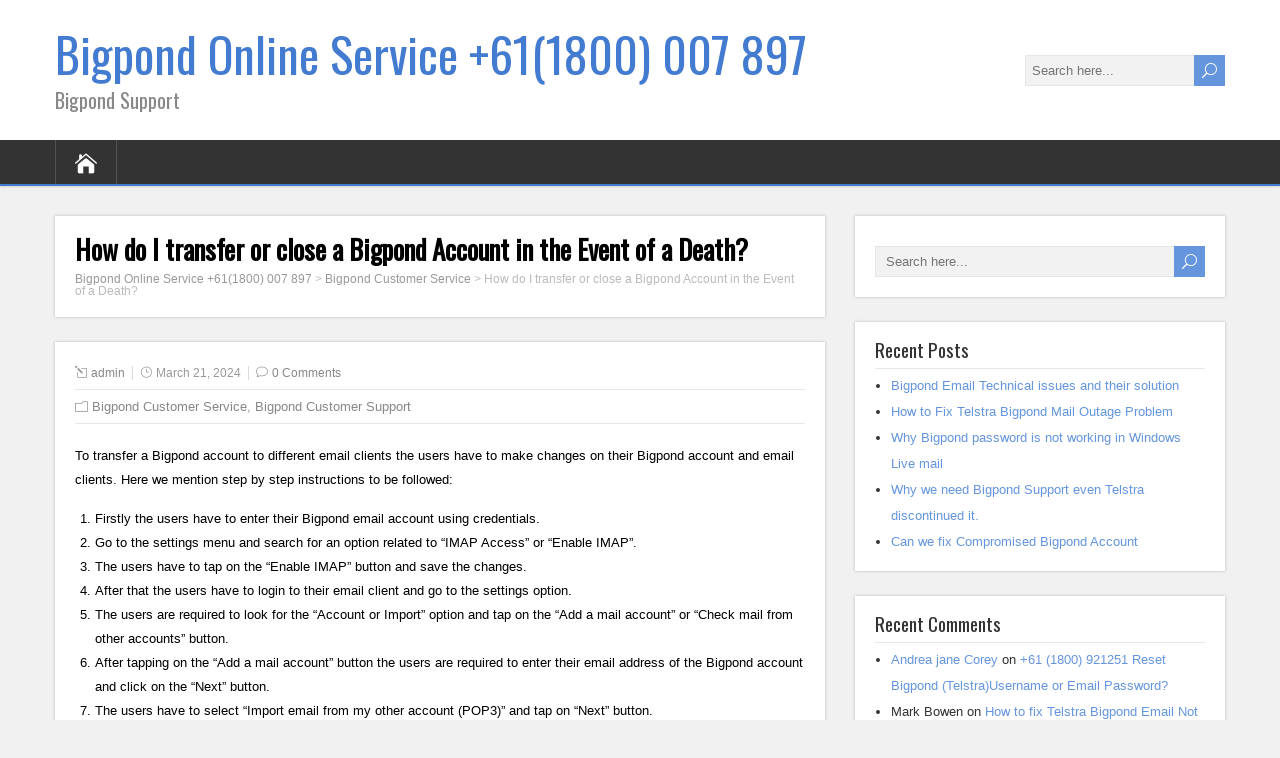

--- FILE ---
content_type: text/html; charset=UTF-8
request_url: https://www.bigpondonlineservice.com/blog/how-do-i-transfer-or-close-a-bigpond-account-in-the-event-of-a-death/
body_size: 14510
content:
<!DOCTYPE html>
<!--[if IE 7]>
<html class="ie ie7" lang="en-US">
<![endif]-->
<!--[if IE 8]>
<html class="ie ie8" lang="en-US">
<![endif]-->
<!--[if !(IE 7) | !(IE 8)  ]><!-->
<html lang="en-US">
<!--<![endif]-->
<head>
  <meta charset="UTF-8" /> 
  <meta name="viewport" content="width=device-width" />  
  
  <!--[if lt IE 9]>
	<script src="https://www.bigpondonlineservice.com/blog/wp-content/themes/songwriter/js/html5.js"></script>
	<![endif]-->
  <link rel="pingback" href="https://www.bigpondonlineservice.com/blog/xmlrpc.php">
<style type='text/css'></style><meta name='robots' content='index, follow, max-image-preview:large, max-snippet:-1, max-video-preview:-1' />
	<style>img:is([sizes="auto" i], [sizes^="auto," i]) { contain-intrinsic-size: 3000px 1500px }</style>
	
	<!-- This site is optimized with the Yoast SEO plugin v24.2 - https://yoast.com/wordpress/plugins/seo/ -->
	<title>How do I transfer or close a Bigpond Account in the Event of a Death? - Bigpond Online Service +61(1800) 007 897</title>
	<link rel="canonical" href="https://www.bigpondonlineservice.com/blog/how-do-i-transfer-or-close-a-bigpond-account-in-the-event-of-a-death/" />
	<meta property="og:locale" content="en_US" />
	<meta property="og:type" content="article" />
	<meta property="og:title" content="How do I transfer or close a Bigpond Account in the Event of a Death? - Bigpond Online Service +61(1800) 007 897" />
	<meta property="og:description" content="To transfer a Bigpond account to different email clients the users have to make changes on their Bigpond account and email clients. Here we mention step by step instructions to be followed: Firstly the users have to enter their Bigpond...Read more" />
	<meta property="og:url" content="https://www.bigpondonlineservice.com/blog/how-do-i-transfer-or-close-a-bigpond-account-in-the-event-of-a-death/" />
	<meta property="og:site_name" content="Bigpond Online Service +61(1800) 007 897" />
	<meta property="article:published_time" content="2024-03-21T19:10:30+00:00" />
	<meta property="article:modified_time" content="2024-03-21T19:11:24+00:00" />
	<meta name="author" content="admin" />
	<meta name="twitter:card" content="summary_large_image" />
	<meta name="twitter:label1" content="Written by" />
	<meta name="twitter:data1" content="admin" />
	<meta name="twitter:label2" content="Est. reading time" />
	<meta name="twitter:data2" content="2 minutes" />
	<script type="application/ld+json" class="yoast-schema-graph">{"@context":"https://schema.org","@graph":[{"@type":"WebPage","@id":"https://www.bigpondonlineservice.com/blog/how-do-i-transfer-or-close-a-bigpond-account-in-the-event-of-a-death/","url":"https://www.bigpondonlineservice.com/blog/how-do-i-transfer-or-close-a-bigpond-account-in-the-event-of-a-death/","name":"How do I transfer or close a Bigpond Account in the Event of a Death? - Bigpond Online Service +61(1800) 007 897","isPartOf":{"@id":"https://www.bigpondonlineservice.com/blog/#website"},"datePublished":"2024-03-21T19:10:30+00:00","dateModified":"2024-03-21T19:11:24+00:00","author":{"@id":"https://www.bigpondonlineservice.com/blog/#/schema/person/68e1ddcd646d6a58a99efe82d464cfdc"},"breadcrumb":{"@id":"https://www.bigpondonlineservice.com/blog/how-do-i-transfer-or-close-a-bigpond-account-in-the-event-of-a-death/#breadcrumb"},"inLanguage":"en-US","potentialAction":[{"@type":"ReadAction","target":["https://www.bigpondonlineservice.com/blog/how-do-i-transfer-or-close-a-bigpond-account-in-the-event-of-a-death/"]}]},{"@type":"BreadcrumbList","@id":"https://www.bigpondonlineservice.com/blog/how-do-i-transfer-or-close-a-bigpond-account-in-the-event-of-a-death/#breadcrumb","itemListElement":[{"@type":"ListItem","position":1,"name":"Home","item":"https://www.bigpondonlineservice.com/blog/"},{"@type":"ListItem","position":2,"name":"How do I transfer or close a Bigpond Account in the Event of a Death?"}]},{"@type":"WebSite","@id":"https://www.bigpondonlineservice.com/blog/#website","url":"https://www.bigpondonlineservice.com/blog/","name":"Bigpond Online Service +61(1800) 007 897","description":"Bigpond Support","potentialAction":[{"@type":"SearchAction","target":{"@type":"EntryPoint","urlTemplate":"https://www.bigpondonlineservice.com/blog/?s={search_term_string}"},"query-input":{"@type":"PropertyValueSpecification","valueRequired":true,"valueName":"search_term_string"}}],"inLanguage":"en-US"},{"@type":"Person","@id":"https://www.bigpondonlineservice.com/blog/#/schema/person/68e1ddcd646d6a58a99efe82d464cfdc","name":"admin","image":{"@type":"ImageObject","inLanguage":"en-US","@id":"https://www.bigpondonlineservice.com/blog/#/schema/person/image/","url":"https://secure.gravatar.com/avatar/c909522362c8b0e61cab588051d23544?s=96&d=mm&r=g","contentUrl":"https://secure.gravatar.com/avatar/c909522362c8b0e61cab588051d23544?s=96&d=mm&r=g","caption":"admin"},"sameAs":["https://www.bigpondonlineservice.com/blog"],"url":"https://www.bigpondonlineservice.com/blog/author/admin/"}]}</script>
	<!-- / Yoast SEO plugin. -->


<link rel='dns-prefetch' href='//fonts.googleapis.com' />
<link rel="alternate" type="application/rss+xml" title="Bigpond Online Service +61(1800) 007 897 &raquo; Feed" href="https://www.bigpondonlineservice.com/blog/feed/" />
<link rel="alternate" type="application/rss+xml" title="Bigpond Online Service +61(1800) 007 897 &raquo; Comments Feed" href="https://www.bigpondonlineservice.com/blog/comments/feed/" />
<link rel="alternate" type="application/rss+xml" title="Bigpond Online Service +61(1800) 007 897 &raquo; How do I transfer or close a Bigpond Account in the Event of a Death? Comments Feed" href="https://www.bigpondonlineservice.com/blog/how-do-i-transfer-or-close-a-bigpond-account-in-the-event-of-a-death/feed/" />
<script type="text/javascript">
/* <![CDATA[ */
window._wpemojiSettings = {"baseUrl":"https:\/\/s.w.org\/images\/core\/emoji\/15.0.3\/72x72\/","ext":".png","svgUrl":"https:\/\/s.w.org\/images\/core\/emoji\/15.0.3\/svg\/","svgExt":".svg","source":{"concatemoji":"https:\/\/www.bigpondonlineservice.com\/blog\/wp-includes\/js\/wp-emoji-release.min.js?ver=6.7.4"}};
/*! This file is auto-generated */
!function(i,n){var o,s,e;function c(e){try{var t={supportTests:e,timestamp:(new Date).valueOf()};sessionStorage.setItem(o,JSON.stringify(t))}catch(e){}}function p(e,t,n){e.clearRect(0,0,e.canvas.width,e.canvas.height),e.fillText(t,0,0);var t=new Uint32Array(e.getImageData(0,0,e.canvas.width,e.canvas.height).data),r=(e.clearRect(0,0,e.canvas.width,e.canvas.height),e.fillText(n,0,0),new Uint32Array(e.getImageData(0,0,e.canvas.width,e.canvas.height).data));return t.every(function(e,t){return e===r[t]})}function u(e,t,n){switch(t){case"flag":return n(e,"\ud83c\udff3\ufe0f\u200d\u26a7\ufe0f","\ud83c\udff3\ufe0f\u200b\u26a7\ufe0f")?!1:!n(e,"\ud83c\uddfa\ud83c\uddf3","\ud83c\uddfa\u200b\ud83c\uddf3")&&!n(e,"\ud83c\udff4\udb40\udc67\udb40\udc62\udb40\udc65\udb40\udc6e\udb40\udc67\udb40\udc7f","\ud83c\udff4\u200b\udb40\udc67\u200b\udb40\udc62\u200b\udb40\udc65\u200b\udb40\udc6e\u200b\udb40\udc67\u200b\udb40\udc7f");case"emoji":return!n(e,"\ud83d\udc26\u200d\u2b1b","\ud83d\udc26\u200b\u2b1b")}return!1}function f(e,t,n){var r="undefined"!=typeof WorkerGlobalScope&&self instanceof WorkerGlobalScope?new OffscreenCanvas(300,150):i.createElement("canvas"),a=r.getContext("2d",{willReadFrequently:!0}),o=(a.textBaseline="top",a.font="600 32px Arial",{});return e.forEach(function(e){o[e]=t(a,e,n)}),o}function t(e){var t=i.createElement("script");t.src=e,t.defer=!0,i.head.appendChild(t)}"undefined"!=typeof Promise&&(o="wpEmojiSettingsSupports",s=["flag","emoji"],n.supports={everything:!0,everythingExceptFlag:!0},e=new Promise(function(e){i.addEventListener("DOMContentLoaded",e,{once:!0})}),new Promise(function(t){var n=function(){try{var e=JSON.parse(sessionStorage.getItem(o));if("object"==typeof e&&"number"==typeof e.timestamp&&(new Date).valueOf()<e.timestamp+604800&&"object"==typeof e.supportTests)return e.supportTests}catch(e){}return null}();if(!n){if("undefined"!=typeof Worker&&"undefined"!=typeof OffscreenCanvas&&"undefined"!=typeof URL&&URL.createObjectURL&&"undefined"!=typeof Blob)try{var e="postMessage("+f.toString()+"("+[JSON.stringify(s),u.toString(),p.toString()].join(",")+"));",r=new Blob([e],{type:"text/javascript"}),a=new Worker(URL.createObjectURL(r),{name:"wpTestEmojiSupports"});return void(a.onmessage=function(e){c(n=e.data),a.terminate(),t(n)})}catch(e){}c(n=f(s,u,p))}t(n)}).then(function(e){for(var t in e)n.supports[t]=e[t],n.supports.everything=n.supports.everything&&n.supports[t],"flag"!==t&&(n.supports.everythingExceptFlag=n.supports.everythingExceptFlag&&n.supports[t]);n.supports.everythingExceptFlag=n.supports.everythingExceptFlag&&!n.supports.flag,n.DOMReady=!1,n.readyCallback=function(){n.DOMReady=!0}}).then(function(){return e}).then(function(){var e;n.supports.everything||(n.readyCallback(),(e=n.source||{}).concatemoji?t(e.concatemoji):e.wpemoji&&e.twemoji&&(t(e.twemoji),t(e.wpemoji)))}))}((window,document),window._wpemojiSettings);
/* ]]> */
</script>
<style id='wp-emoji-styles-inline-css' type='text/css'>

	img.wp-smiley, img.emoji {
		display: inline !important;
		border: none !important;
		box-shadow: none !important;
		height: 1em !important;
		width: 1em !important;
		margin: 0 0.07em !important;
		vertical-align: -0.1em !important;
		background: none !important;
		padding: 0 !important;
	}
</style>
<link rel='stylesheet' id='wp-block-library-css' href='https://www.bigpondonlineservice.com/blog/wp-includes/css/dist/block-library/style.min.css?ver=6.7.4' type='text/css' media='all' />
<style id='classic-theme-styles-inline-css' type='text/css'>
/*! This file is auto-generated */
.wp-block-button__link{color:#fff;background-color:#32373c;border-radius:9999px;box-shadow:none;text-decoration:none;padding:calc(.667em + 2px) calc(1.333em + 2px);font-size:1.125em}.wp-block-file__button{background:#32373c;color:#fff;text-decoration:none}
</style>
<style id='global-styles-inline-css' type='text/css'>
:root{--wp--preset--aspect-ratio--square: 1;--wp--preset--aspect-ratio--4-3: 4/3;--wp--preset--aspect-ratio--3-4: 3/4;--wp--preset--aspect-ratio--3-2: 3/2;--wp--preset--aspect-ratio--2-3: 2/3;--wp--preset--aspect-ratio--16-9: 16/9;--wp--preset--aspect-ratio--9-16: 9/16;--wp--preset--color--black: #000000;--wp--preset--color--cyan-bluish-gray: #abb8c3;--wp--preset--color--white: #ffffff;--wp--preset--color--pale-pink: #f78da7;--wp--preset--color--vivid-red: #cf2e2e;--wp--preset--color--luminous-vivid-orange: #ff6900;--wp--preset--color--luminous-vivid-amber: #fcb900;--wp--preset--color--light-green-cyan: #7bdcb5;--wp--preset--color--vivid-green-cyan: #00d084;--wp--preset--color--pale-cyan-blue: #8ed1fc;--wp--preset--color--vivid-cyan-blue: #0693e3;--wp--preset--color--vivid-purple: #9b51e0;--wp--preset--gradient--vivid-cyan-blue-to-vivid-purple: linear-gradient(135deg,rgba(6,147,227,1) 0%,rgb(155,81,224) 100%);--wp--preset--gradient--light-green-cyan-to-vivid-green-cyan: linear-gradient(135deg,rgb(122,220,180) 0%,rgb(0,208,130) 100%);--wp--preset--gradient--luminous-vivid-amber-to-luminous-vivid-orange: linear-gradient(135deg,rgba(252,185,0,1) 0%,rgba(255,105,0,1) 100%);--wp--preset--gradient--luminous-vivid-orange-to-vivid-red: linear-gradient(135deg,rgba(255,105,0,1) 0%,rgb(207,46,46) 100%);--wp--preset--gradient--very-light-gray-to-cyan-bluish-gray: linear-gradient(135deg,rgb(238,238,238) 0%,rgb(169,184,195) 100%);--wp--preset--gradient--cool-to-warm-spectrum: linear-gradient(135deg,rgb(74,234,220) 0%,rgb(151,120,209) 20%,rgb(207,42,186) 40%,rgb(238,44,130) 60%,rgb(251,105,98) 80%,rgb(254,248,76) 100%);--wp--preset--gradient--blush-light-purple: linear-gradient(135deg,rgb(255,206,236) 0%,rgb(152,150,240) 100%);--wp--preset--gradient--blush-bordeaux: linear-gradient(135deg,rgb(254,205,165) 0%,rgb(254,45,45) 50%,rgb(107,0,62) 100%);--wp--preset--gradient--luminous-dusk: linear-gradient(135deg,rgb(255,203,112) 0%,rgb(199,81,192) 50%,rgb(65,88,208) 100%);--wp--preset--gradient--pale-ocean: linear-gradient(135deg,rgb(255,245,203) 0%,rgb(182,227,212) 50%,rgb(51,167,181) 100%);--wp--preset--gradient--electric-grass: linear-gradient(135deg,rgb(202,248,128) 0%,rgb(113,206,126) 100%);--wp--preset--gradient--midnight: linear-gradient(135deg,rgb(2,3,129) 0%,rgb(40,116,252) 100%);--wp--preset--font-size--small: 13px;--wp--preset--font-size--medium: 20px;--wp--preset--font-size--large: 36px;--wp--preset--font-size--x-large: 42px;--wp--preset--spacing--20: 0.44rem;--wp--preset--spacing--30: 0.67rem;--wp--preset--spacing--40: 1rem;--wp--preset--spacing--50: 1.5rem;--wp--preset--spacing--60: 2.25rem;--wp--preset--spacing--70: 3.38rem;--wp--preset--spacing--80: 5.06rem;--wp--preset--shadow--natural: 6px 6px 9px rgba(0, 0, 0, 0.2);--wp--preset--shadow--deep: 12px 12px 50px rgba(0, 0, 0, 0.4);--wp--preset--shadow--sharp: 6px 6px 0px rgba(0, 0, 0, 0.2);--wp--preset--shadow--outlined: 6px 6px 0px -3px rgba(255, 255, 255, 1), 6px 6px rgba(0, 0, 0, 1);--wp--preset--shadow--crisp: 6px 6px 0px rgba(0, 0, 0, 1);}:where(.is-layout-flex){gap: 0.5em;}:where(.is-layout-grid){gap: 0.5em;}body .is-layout-flex{display: flex;}.is-layout-flex{flex-wrap: wrap;align-items: center;}.is-layout-flex > :is(*, div){margin: 0;}body .is-layout-grid{display: grid;}.is-layout-grid > :is(*, div){margin: 0;}:where(.wp-block-columns.is-layout-flex){gap: 2em;}:where(.wp-block-columns.is-layout-grid){gap: 2em;}:where(.wp-block-post-template.is-layout-flex){gap: 1.25em;}:where(.wp-block-post-template.is-layout-grid){gap: 1.25em;}.has-black-color{color: var(--wp--preset--color--black) !important;}.has-cyan-bluish-gray-color{color: var(--wp--preset--color--cyan-bluish-gray) !important;}.has-white-color{color: var(--wp--preset--color--white) !important;}.has-pale-pink-color{color: var(--wp--preset--color--pale-pink) !important;}.has-vivid-red-color{color: var(--wp--preset--color--vivid-red) !important;}.has-luminous-vivid-orange-color{color: var(--wp--preset--color--luminous-vivid-orange) !important;}.has-luminous-vivid-amber-color{color: var(--wp--preset--color--luminous-vivid-amber) !important;}.has-light-green-cyan-color{color: var(--wp--preset--color--light-green-cyan) !important;}.has-vivid-green-cyan-color{color: var(--wp--preset--color--vivid-green-cyan) !important;}.has-pale-cyan-blue-color{color: var(--wp--preset--color--pale-cyan-blue) !important;}.has-vivid-cyan-blue-color{color: var(--wp--preset--color--vivid-cyan-blue) !important;}.has-vivid-purple-color{color: var(--wp--preset--color--vivid-purple) !important;}.has-black-background-color{background-color: var(--wp--preset--color--black) !important;}.has-cyan-bluish-gray-background-color{background-color: var(--wp--preset--color--cyan-bluish-gray) !important;}.has-white-background-color{background-color: var(--wp--preset--color--white) !important;}.has-pale-pink-background-color{background-color: var(--wp--preset--color--pale-pink) !important;}.has-vivid-red-background-color{background-color: var(--wp--preset--color--vivid-red) !important;}.has-luminous-vivid-orange-background-color{background-color: var(--wp--preset--color--luminous-vivid-orange) !important;}.has-luminous-vivid-amber-background-color{background-color: var(--wp--preset--color--luminous-vivid-amber) !important;}.has-light-green-cyan-background-color{background-color: var(--wp--preset--color--light-green-cyan) !important;}.has-vivid-green-cyan-background-color{background-color: var(--wp--preset--color--vivid-green-cyan) !important;}.has-pale-cyan-blue-background-color{background-color: var(--wp--preset--color--pale-cyan-blue) !important;}.has-vivid-cyan-blue-background-color{background-color: var(--wp--preset--color--vivid-cyan-blue) !important;}.has-vivid-purple-background-color{background-color: var(--wp--preset--color--vivid-purple) !important;}.has-black-border-color{border-color: var(--wp--preset--color--black) !important;}.has-cyan-bluish-gray-border-color{border-color: var(--wp--preset--color--cyan-bluish-gray) !important;}.has-white-border-color{border-color: var(--wp--preset--color--white) !important;}.has-pale-pink-border-color{border-color: var(--wp--preset--color--pale-pink) !important;}.has-vivid-red-border-color{border-color: var(--wp--preset--color--vivid-red) !important;}.has-luminous-vivid-orange-border-color{border-color: var(--wp--preset--color--luminous-vivid-orange) !important;}.has-luminous-vivid-amber-border-color{border-color: var(--wp--preset--color--luminous-vivid-amber) !important;}.has-light-green-cyan-border-color{border-color: var(--wp--preset--color--light-green-cyan) !important;}.has-vivid-green-cyan-border-color{border-color: var(--wp--preset--color--vivid-green-cyan) !important;}.has-pale-cyan-blue-border-color{border-color: var(--wp--preset--color--pale-cyan-blue) !important;}.has-vivid-cyan-blue-border-color{border-color: var(--wp--preset--color--vivid-cyan-blue) !important;}.has-vivid-purple-border-color{border-color: var(--wp--preset--color--vivid-purple) !important;}.has-vivid-cyan-blue-to-vivid-purple-gradient-background{background: var(--wp--preset--gradient--vivid-cyan-blue-to-vivid-purple) !important;}.has-light-green-cyan-to-vivid-green-cyan-gradient-background{background: var(--wp--preset--gradient--light-green-cyan-to-vivid-green-cyan) !important;}.has-luminous-vivid-amber-to-luminous-vivid-orange-gradient-background{background: var(--wp--preset--gradient--luminous-vivid-amber-to-luminous-vivid-orange) !important;}.has-luminous-vivid-orange-to-vivid-red-gradient-background{background: var(--wp--preset--gradient--luminous-vivid-orange-to-vivid-red) !important;}.has-very-light-gray-to-cyan-bluish-gray-gradient-background{background: var(--wp--preset--gradient--very-light-gray-to-cyan-bluish-gray) !important;}.has-cool-to-warm-spectrum-gradient-background{background: var(--wp--preset--gradient--cool-to-warm-spectrum) !important;}.has-blush-light-purple-gradient-background{background: var(--wp--preset--gradient--blush-light-purple) !important;}.has-blush-bordeaux-gradient-background{background: var(--wp--preset--gradient--blush-bordeaux) !important;}.has-luminous-dusk-gradient-background{background: var(--wp--preset--gradient--luminous-dusk) !important;}.has-pale-ocean-gradient-background{background: var(--wp--preset--gradient--pale-ocean) !important;}.has-electric-grass-gradient-background{background: var(--wp--preset--gradient--electric-grass) !important;}.has-midnight-gradient-background{background: var(--wp--preset--gradient--midnight) !important;}.has-small-font-size{font-size: var(--wp--preset--font-size--small) !important;}.has-medium-font-size{font-size: var(--wp--preset--font-size--medium) !important;}.has-large-font-size{font-size: var(--wp--preset--font-size--large) !important;}.has-x-large-font-size{font-size: var(--wp--preset--font-size--x-large) !important;}
:where(.wp-block-post-template.is-layout-flex){gap: 1.25em;}:where(.wp-block-post-template.is-layout-grid){gap: 1.25em;}
:where(.wp-block-columns.is-layout-flex){gap: 2em;}:where(.wp-block-columns.is-layout-grid){gap: 2em;}
:root :where(.wp-block-pullquote){font-size: 1.5em;line-height: 1.6;}
</style>
<link rel='stylesheet' id='theme.css-css' href='https://www.bigpondonlineservice.com/blog/wp-content/plugins/popup-builder/public/css/theme.css?ver=4.3.6' type='text/css' media='all' />
<link rel='stylesheet' id='songwriter-elegantfont-css' href='https://www.bigpondonlineservice.com/blog/wp-content/themes/songwriter/css/elegantfont.css?ver=6.7.4' type='text/css' media='all' />
<link rel='stylesheet' id='songwriter-style-css' href='https://www.bigpondonlineservice.com/blog/wp-content/themes/songwriter/style.css?ver=6.7.4' type='text/css' media='all' />
<link rel='stylesheet' id='songwriter-google-font-default-css' href='//fonts.googleapis.com/css?family=Oswald&#038;subset=latin%2Clatin-ext&#038;ver=6.7.4' type='text/css' media='all' />
<script type="text/javascript" src="https://www.bigpondonlineservice.com/blog/wp-includes/js/jquery/jquery.min.js?ver=3.7.1" id="jquery-core-js"></script>
<script type="text/javascript" src="https://www.bigpondonlineservice.com/blog/wp-includes/js/jquery/jquery-migrate.min.js?ver=3.4.1" id="jquery-migrate-js"></script>
<script type="text/javascript" id="Popup.js-js-before">
/* <![CDATA[ */
var sgpbPublicUrl = "https:\/\/www.bigpondonlineservice.com\/blog\/wp-content\/plugins\/popup-builder\/public\/";
var SGPB_JS_LOCALIZATION = {"imageSupportAlertMessage":"Only image files supported","pdfSupportAlertMessage":"Only pdf files supported","areYouSure":"Are you sure?","addButtonSpinner":"L","audioSupportAlertMessage":"Only audio files supported (e.g.: mp3, wav, m4a, ogg)","publishPopupBeforeElementor":"Please, publish the popup before starting to use Elementor with it!","publishPopupBeforeDivi":"Please, publish the popup before starting to use Divi Builder with it!","closeButtonAltText":"Close"};
/* ]]> */
</script>
<script type="text/javascript" src="https://www.bigpondonlineservice.com/blog/wp-content/plugins/popup-builder/public/js/Popup.js?ver=4.3.6" id="Popup.js-js"></script>
<script type="text/javascript" src="https://www.bigpondonlineservice.com/blog/wp-content/plugins/popup-builder/public/js/PopupConfig.js?ver=4.3.6" id="PopupConfig.js-js"></script>
<script type="text/javascript" id="PopupBuilder.js-js-before">
/* <![CDATA[ */
var SGPB_POPUP_PARAMS = {"popupTypeAgeRestriction":"ageRestriction","defaultThemeImages":{"1":"https:\/\/www.bigpondonlineservice.com\/blog\/wp-content\/plugins\/popup-builder\/public\/img\/theme_1\/close.png","2":"https:\/\/www.bigpondonlineservice.com\/blog\/wp-content\/plugins\/popup-builder\/public\/img\/theme_2\/close.png","3":"https:\/\/www.bigpondonlineservice.com\/blog\/wp-content\/plugins\/popup-builder\/public\/img\/theme_3\/close.png","5":"https:\/\/www.bigpondonlineservice.com\/blog\/wp-content\/plugins\/popup-builder\/public\/img\/theme_5\/close.png","6":"https:\/\/www.bigpondonlineservice.com\/blog\/wp-content\/plugins\/popup-builder\/public\/img\/theme_6\/close.png"},"homePageUrl":"https:\/\/www.bigpondonlineservice.com\/blog\/","isPreview":false,"convertedIdsReverse":[],"dontShowPopupExpireTime":365,"conditionalJsClasses":[],"disableAnalyticsGeneral":false};
var SGPB_JS_PACKAGES = {"packages":{"current":1,"free":1,"silver":2,"gold":3,"platinum":4},"extensions":{"geo-targeting":false,"advanced-closing":false}};
var SGPB_JS_PARAMS = {"ajaxUrl":"https:\/\/www.bigpondonlineservice.com\/blog\/wp-admin\/admin-ajax.php","nonce":"40e17bb78f"};
/* ]]> */
</script>
<script type="text/javascript" src="https://www.bigpondonlineservice.com/blog/wp-content/plugins/popup-builder/public/js/PopupBuilder.js?ver=4.3.6" id="PopupBuilder.js-js"></script>
<link rel="https://api.w.org/" href="https://www.bigpondonlineservice.com/blog/wp-json/" /><link rel="alternate" title="JSON" type="application/json" href="https://www.bigpondonlineservice.com/blog/wp-json/wp/v2/posts/1304" /><link rel="EditURI" type="application/rsd+xml" title="RSD" href="https://www.bigpondonlineservice.com/blog/xmlrpc.php?rsd" />
<meta name="generator" content="WordPress 6.7.4" />
<link rel='shortlink' href='https://www.bigpondonlineservice.com/blog/?p=1304' />
<link rel="alternate" title="oEmbed (JSON)" type="application/json+oembed" href="https://www.bigpondonlineservice.com/blog/wp-json/oembed/1.0/embed?url=https%3A%2F%2Fwww.bigpondonlineservice.com%2Fblog%2Fhow-do-i-transfer-or-close-a-bigpond-account-in-the-event-of-a-death%2F" />
<link rel="alternate" title="oEmbed (XML)" type="text/xml+oembed" href="https://www.bigpondonlineservice.com/blog/wp-json/oembed/1.0/embed?url=https%3A%2F%2Fwww.bigpondonlineservice.com%2Fblog%2Fhow-do-i-transfer-or-close-a-bigpond-account-in-the-event-of-a-death%2F&#038;format=xml" />
<!--[if IE]>
<style type="text/css" media="screen">
#header, #wrapper-footer, #nav-below, .entry-content, .sidebar-widget, .search .navigation, .entry-headline-wrapper, .post-entry {
        behavior: url("https://www.bigpondonlineservice.com/blog/wp-content/themes/songwriter/css/pie/PIE.php");
        zoom: 1;
}
</style>
<![endif]-->
<style type="text/css">.recentcomments a{display:inline !important;padding:0 !important;margin:0 !important;}</style>		<style type="text/css" id="wp-custom-css">
			.wpforms-container .wpforms-field, .wp-core-ui div.wpforms-container .wpforms-field {
    padding: 8px 0 !important; 
}

.wpforms-field input::placeholder,
.wpforms-field textarea::placeholder {
    color: #000000 !important;
}		</style>
		<style id="wpforms-css-vars-root">
				:root {
					--wpforms-field-border-radius: 3px;
--wpforms-field-border-style: solid;
--wpforms-field-border-size: 1px;
--wpforms-field-background-color: #ffffff;
--wpforms-field-border-color: rgba( 0, 0, 0, 0.25 );
--wpforms-field-border-color-spare: rgba( 0, 0, 0, 0.25 );
--wpforms-field-text-color: rgba( 0, 0, 0, 0.7 );
--wpforms-field-menu-color: #ffffff;
--wpforms-label-color: rgba( 0, 0, 0, 0.85 );
--wpforms-label-sublabel-color: rgba( 0, 0, 0, 0.55 );
--wpforms-label-error-color: #d63637;
--wpforms-button-border-radius: 3px;
--wpforms-button-border-style: none;
--wpforms-button-border-size: 1px;
--wpforms-button-background-color: #066aab;
--wpforms-button-border-color: #066aab;
--wpforms-button-text-color: #ffffff;
--wpforms-page-break-color: #066aab;
--wpforms-background-image: none;
--wpforms-background-position: center center;
--wpforms-background-repeat: no-repeat;
--wpforms-background-size: cover;
--wpforms-background-width: 100px;
--wpforms-background-height: 100px;
--wpforms-background-color: rgba( 0, 0, 0, 0 );
--wpforms-background-url: none;
--wpforms-container-padding: 0px;
--wpforms-container-border-style: none;
--wpforms-container-border-width: 1px;
--wpforms-container-border-color: #000000;
--wpforms-container-border-radius: 3px;
--wpforms-field-size-input-height: 43px;
--wpforms-field-size-input-spacing: 15px;
--wpforms-field-size-font-size: 16px;
--wpforms-field-size-line-height: 19px;
--wpforms-field-size-padding-h: 14px;
--wpforms-field-size-checkbox-size: 16px;
--wpforms-field-size-sublabel-spacing: 5px;
--wpforms-field-size-icon-size: 1;
--wpforms-label-size-font-size: 16px;
--wpforms-label-size-line-height: 19px;
--wpforms-label-size-sublabel-font-size: 14px;
--wpforms-label-size-sublabel-line-height: 17px;
--wpforms-button-size-font-size: 17px;
--wpforms-button-size-height: 41px;
--wpforms-button-size-padding-h: 15px;
--wpforms-button-size-margin-top: 10px;
--wpforms-container-shadow-size-box-shadow: none;

				}
			</style>  
</head>
 
<body class="post-template-default single single-post postid-1304 single-format-standard" id="wrapper">   
<div id="container">

  <header id="header">
    
  <div class="header-content-wrapper">
    <div class="header-content">
      <p class="site-title"><a href="https://www.bigpondonlineservice.com/blog/">Bigpond Online Service +61(1800) 007 897</a></p>
      <p class="site-description">Bigpond Support</p>
<form id="searchform" method="get" action="https://www.bigpondonlineservice.com/blog/">
  <div class="searchform-wrapper"><input type="text" value="" name="s" id="s" placeholder="Search here..." />
  <input type="submit" class="send icon_search" name="searchsubmit" value="&#x55;" /></div>
</form>    </div>
  </div>
  <div class="menu-box-wrapper">
    <div class="menu-box">
      <a class="link-home" href="https://www.bigpondonlineservice.com/blog/"><i class="icon_house" aria-hidden="true"></i></a>
<div id="nav" class="menu"></div>
    </div>
  </div>
    
  </header> <!-- end of header -->

<div id="main-content-wrapper">
<div id="main-content">
<div id="content" class="hentry"><div class="entry-headline-wrapper">
  <div class="entry-headline-wrapper-inner">
    <h1 class="entry-headline title single-title entry-title">How do I transfer or close a Bigpond Account in the Event of a Death?</h1>
<p class="breadcrumb-navigation"><!-- Breadcrumb NavXT 7.4.1 -->
<span property="itemListElement" typeof="ListItem"><a property="item" typeof="WebPage" title="Go to Bigpond Online Service +61(1800) 007 897." href="https://www.bigpondonlineservice.com/blog" class="home" ><span property="name">Bigpond Online Service +61(1800) 007 897</span></a><meta property="position" content="1"></span> &gt; <span property="itemListElement" typeof="ListItem"><a property="item" typeof="WebPage" title="Go to the Bigpond Customer Service Category archives." href="https://www.bigpondonlineservice.com/blog/category/bigpond-customer-service/" class="taxonomy category" ><span property="name">Bigpond Customer Service</span></a><meta property="position" content="2"></span> &gt; <span property="itemListElement" typeof="ListItem"><span property="name" class="post post-post current-item">How do I transfer or close a Bigpond Account in the Event of a Death?</span><meta property="url" content="https://www.bigpondonlineservice.com/blog/how-do-i-transfer-or-close-a-bigpond-account-in-the-event-of-a-death/"><meta property="position" content="3"></span></p>  </div>
</div>
<div class="entry-content">
  <div class="entry-content-inner">
    <p class="post-meta">
      <span class="post-info-author vcard author"><i class="icon_pencil-edit" aria-hidden="true"></i><span class="fn"><a href="https://www.bigpondonlineservice.com/blog/author/admin/" title="Posts by admin" rel="author">admin</a></span></span>
      <span class="post-info-date post_date date updated"><i class="icon_clock_alt" aria-hidden="true"></i>March 21, 2024</span>
      <span class="post-info-comments"><i class="icon_comment_alt" aria-hidden="true"></i><a href="https://www.bigpondonlineservice.com/blog/how-do-i-transfer-or-close-a-bigpond-account-in-the-event-of-a-death/#respond">0 Comments</a></span>
    </p>
    <div class="post-info">
      <p class="post-category"><span class="post-info-category"><i class="icon_folder-alt" aria-hidden="true"></i><a href="https://www.bigpondonlineservice.com/blog/category/bigpond-customer-service/" rel="category tag">Bigpond Customer Service</a>, <a href="https://www.bigpondonlineservice.com/blog/category/bigpond-customer-support/" rel="category tag">Bigpond Customer Support</a></span></p>
      <p class="post-tags"></p>
    </div>

<p>To transfer a Bigpond account to different email clients the users have to make changes on their Bigpond account and email clients. Here we mention step by step instructions to be followed:</p>



<ol class="wp-block-list" type="1"><li>Firstly the users have to enter their Bigpond email account using credentials.</li><li>Go to the settings menu and search for an option related to “IMAP Access” or “Enable IMAP”.</li><li>The users have to tap on the “Enable IMAP” button and save the changes.</li><li>After that the users have to login to their email client and go to the settings option.</li><li>The users are required to look for the “Account or Import” option and tap on the “Add a mail account” or “Check mail from other accounts” button.</li><li>After tapping on the “Add a mail account” button the users are required to enter their email address of the Bigpond account and click on the “Next” button.</li><li>The users have to select “Import email from my other account (POP3)” and tap on “Next” button.</li><li>The users have to fill up the Bigpond email setting that includes IMAP server, port, username and password. The details can be found from the official website of Bigpond or call to Bigpond customer care for assistance.</li><li>After the Bigpond email setting is configured the users have to select the options according to their preferences and tap on the “Next” button.</li><li>Finally the email client will start to import the users email from Bigpond.</li></ol>



<p>To close or deactivate Bigpond email account the users have to follow the instructions listed below:</p>



<ol class="wp-block-list" type="1"><li>The users have to contact Telstra customers support through different channels like phone, email or live chat. The contact information will be on the official website of Bigpond.</li><li>After getting in touch with Bigpond customer support, the users have to state the reasons to deactivate their Bigpond account.&nbsp;</li><li>The representatives of Bigpond customer care will ask for necessary information such as account details, personal information and security verification to authenticate the consumer identity and account ownership.</li><li>The users have to follow the information provided by the customer service and also agree to the terms and conditions.</li><li>Once the deactivation process is completed, the users have to confirm with Bigpond customer care.</li><li>Check the account to make sure that the deactivation has been processed correctly.&nbsp;&nbsp;</li></ol>



<p>The steps mentioned above will help the users to transfer or close a Bigpond account in the event of a death. If the steps mentioned above do not work then, consider getting in touch with <a href="https://www.bigpondonlineservice.com/">Bigpond Customer Care</a> for updated information and assistance.</p>
<div id="songwriter-post-nav" class="navigation" role="navigation">
	<div class="nav-wrapper">
  <p class="nav-previous"><a href="https://www.bigpondonlineservice.com/blog/how-to-set-up-telstra-mail-on-outlook-first-time/" title="How to Set up Telstra Mail on Outlook first time">&larr; Previous post</a></p>
	<p class="nav-next"><a href="https://www.bigpondonlineservice.com/blog/change-ownership-of-my-telstra-bigpond-mail-service/" title="Change Ownership of My Telstra Bigpond Mail Service">Next post &rarr;</a></p>
   </div>
</div>
  </div>
</div>
<div class="entry-content">
  <div class="entry-content-inner">
    <div id="comments" class="comments-area">

	
		<div id="respond" class="comment-respond">
		<h3 id="reply-title" class="comment-reply-title">Leave a Comment <small><a rel="nofollow" id="cancel-comment-reply-link" href="/blog/how-do-i-transfer-or-close-a-bigpond-account-in-the-event-of-a-death/#respond" style="display:none;">Cancel reply</a></small></h3><form action="https://www.bigpondonlineservice.com/blog/wp-comments-post.php" method="post" id="commentform" class="comment-form"><p class="comment-notes"><span id="email-notes">Your email address will not be published.</span> <span class="required-field-message">Required fields are marked <span class="required">*</span></span></p><p><label for="comment"></label><textarea id="comment" name="comment" cols="45" rows="8" aria-required="true" placeholder="Comment..."></textarea></p><p class="comment-form-author"><label for="author"></label> <input id="author" name="author" type="text" placeholder="Your name *" value=""  size="30" aria-required='true' /></p>
<p class="comment-form-email"><label for="email"></label> <input id="email" name="email" type="text" placeholder="E-mail *" value="" size="30" aria-required='true' /></p>
<p class="comment-form-url"><label for="url"></label> <input id="url" name="url" type="text" placeholder="Website" value="" size="30" /></p>
<p class="comment-form-cookies-consent"><input id="wp-comment-cookies-consent" name="wp-comment-cookies-consent" type="checkbox" value="yes" /> <label for="wp-comment-cookies-consent">Save my name, email, and website in this browser for the next time I comment.</label></p>
<p class="form-submit"><input name="submit" type="submit" id="submit" class="submit" value="Post Comment" /> <input type='hidden' name='comment_post_ID' value='1304' id='comment_post_ID' />
<input type='hidden' name='comment_parent' id='comment_parent' value='0' />
</p></form>	</div><!-- #respond -->
	
    </div><!-- #comments .comments-area -->
  </div>
</div>
   
</div> <!-- end of content -->
<aside id="sidebar">
<div id="search-2" class="sidebar-widget widget_search"><div class="sidebar-widget-inner"><form id="searchform" method="get" action="https://www.bigpondonlineservice.com/blog/">
  <div class="searchform-wrapper"><input type="text" value="" name="s" id="s" placeholder="Search here..." />
  <input type="submit" class="send icon_search" name="searchsubmit" value="&#x55;" /></div>
</form></div></div>
		<div id="recent-posts-2" class="sidebar-widget widget_recent_entries"><div class="sidebar-widget-inner">
		 <p class="sidebar-headline">Recent Posts</p>
		<ul>
											<li>
					<a href="https://www.bigpondonlineservice.com/blog/bigpond-email-technical-issues-and-their-solution/">Bigpond Email Technical issues and their solution</a>
									</li>
											<li>
					<a href="https://www.bigpondonlineservice.com/blog/how-to-fix-telstra-bigpond-mail-outage-problem/">How to Fix Telstra Bigpond Mail Outage Problem</a>
									</li>
											<li>
					<a href="https://www.bigpondonlineservice.com/blog/why-bigpond-password-is-not-working-in-windows-live-mail/">Why Bigpond password is not working in Windows Live mail</a>
									</li>
											<li>
					<a href="https://www.bigpondonlineservice.com/blog/why-we-need-bigpond-support-even-telstra-discontinued-it/">Why we need Bigpond Support even Telstra discontinued it.</a>
									</li>
											<li>
					<a href="https://www.bigpondonlineservice.com/blog/can-we-fix-compromised-bigpond-account/">Can we fix Compromised Bigpond Account</a>
									</li>
					</ul>

		</div></div><div id="recent-comments-2" class="sidebar-widget widget_recent_comments"><div class="sidebar-widget-inner"> <p class="sidebar-headline">Recent Comments</p><ul id="recentcomments"><li class="recentcomments"><span class="comment-author-link"><a href="http://www.bigpondonlineservice.com" class="url" rel="ugc">Andrea jane Corey</a></span> on <a href="https://www.bigpondonlineservice.com/blog/how-to-reset-bigpond-telstrausername-or-email-password/#comment-19878">+61 (1800) 921251 Reset Bigpond (Telstra)Username or Email Password?</a></li><li class="recentcomments"><span class="comment-author-link">Mark Bowen</span> on <a href="https://www.bigpondonlineservice.com/blog/how-to-fix-telstra-bigpond-email-not-working/#comment-11023">How to fix Telstra Bigpond Email Not Working</a></li><li class="recentcomments"><span class="comment-author-link"><a href="http://windows%2011%20/%2064%20bit" class="url" rel="ugc external nofollow">Digby Maguire</a></span> on <a href="https://www.bigpondonlineservice.com/blog/bigpond-email-is-not-syncing-with-outlook/#comment-10343">Bigpond Email is not syncing with Outlook</a></li><li class="recentcomments"><span class="comment-author-link">gwyneth garrett</span> on <a href="https://www.bigpondonlineservice.com/blog/how-to-fix-telstra-bigpond-email-not-working/#comment-10325">How to fix Telstra Bigpond Email Not Working</a></li><li class="recentcomments"><span class="comment-author-link">John Mohr-Bell</span> on <a href="https://www.bigpondonlineservice.com/blog/bigpond-customer-support-australia/#comment-9850">+61 (1800) 921251  Bigpond Customer Support Australia</a></li></ul></div></div></aside> <!-- end of sidebar -->
</div> <!-- end of main-content -->
</div> <!-- end of main-content-wrapper -->
<footer id="wrapper-footer">
  <div id="footer">
    <div class="footer-widget-area footer-widget-area-1">
<div id="archives-2" class="footer-widget widget_archive"><p class="footer-headline">Archives</p>
			<ul>
					<li><a href='https://www.bigpondonlineservice.com/blog/2025/10/'>October 2025</a></li>
	<li><a href='https://www.bigpondonlineservice.com/blog/2025/09/'>September 2025</a></li>
	<li><a href='https://www.bigpondonlineservice.com/blog/2025/08/'>August 2025</a></li>
	<li><a href='https://www.bigpondonlineservice.com/blog/2025/07/'>July 2025</a></li>
	<li><a href='https://www.bigpondonlineservice.com/blog/2025/06/'>June 2025</a></li>
	<li><a href='https://www.bigpondonlineservice.com/blog/2025/05/'>May 2025</a></li>
	<li><a href='https://www.bigpondonlineservice.com/blog/2025/04/'>April 2025</a></li>
	<li><a href='https://www.bigpondonlineservice.com/blog/2025/03/'>March 2025</a></li>
	<li><a href='https://www.bigpondonlineservice.com/blog/2025/02/'>February 2025</a></li>
	<li><a href='https://www.bigpondonlineservice.com/blog/2025/01/'>January 2025</a></li>
	<li><a href='https://www.bigpondonlineservice.com/blog/2024/12/'>December 2024</a></li>
	<li><a href='https://www.bigpondonlineservice.com/blog/2024/11/'>November 2024</a></li>
	<li><a href='https://www.bigpondonlineservice.com/blog/2024/10/'>October 2024</a></li>
	<li><a href='https://www.bigpondonlineservice.com/blog/2024/09/'>September 2024</a></li>
	<li><a href='https://www.bigpondonlineservice.com/blog/2024/08/'>August 2024</a></li>
	<li><a href='https://www.bigpondonlineservice.com/blog/2024/07/'>July 2024</a></li>
	<li><a href='https://www.bigpondonlineservice.com/blog/2024/06/'>June 2024</a></li>
	<li><a href='https://www.bigpondonlineservice.com/blog/2024/05/'>May 2024</a></li>
	<li><a href='https://www.bigpondonlineservice.com/blog/2024/04/'>April 2024</a></li>
	<li><a href='https://www.bigpondonlineservice.com/blog/2024/03/'>March 2024</a></li>
	<li><a href='https://www.bigpondonlineservice.com/blog/2024/02/'>February 2024</a></li>
	<li><a href='https://www.bigpondonlineservice.com/blog/2024/01/'>January 2024</a></li>
	<li><a href='https://www.bigpondonlineservice.com/blog/2023/12/'>December 2023</a></li>
	<li><a href='https://www.bigpondonlineservice.com/blog/2023/11/'>November 2023</a></li>
	<li><a href='https://www.bigpondonlineservice.com/blog/2023/10/'>October 2023</a></li>
	<li><a href='https://www.bigpondonlineservice.com/blog/2023/09/'>September 2023</a></li>
	<li><a href='https://www.bigpondonlineservice.com/blog/2023/08/'>August 2023</a></li>
	<li><a href='https://www.bigpondonlineservice.com/blog/2023/07/'>July 2023</a></li>
	<li><a href='https://www.bigpondonlineservice.com/blog/2023/06/'>June 2023</a></li>
	<li><a href='https://www.bigpondonlineservice.com/blog/2023/05/'>May 2023</a></li>
	<li><a href='https://www.bigpondonlineservice.com/blog/2023/04/'>April 2023</a></li>
	<li><a href='https://www.bigpondonlineservice.com/blog/2023/03/'>March 2023</a></li>
	<li><a href='https://www.bigpondonlineservice.com/blog/2023/02/'>February 2023</a></li>
	<li><a href='https://www.bigpondonlineservice.com/blog/2023/01/'>January 2023</a></li>
	<li><a href='https://www.bigpondonlineservice.com/blog/2022/12/'>December 2022</a></li>
	<li><a href='https://www.bigpondonlineservice.com/blog/2022/11/'>November 2022</a></li>
	<li><a href='https://www.bigpondonlineservice.com/blog/2022/10/'>October 2022</a></li>
	<li><a href='https://www.bigpondonlineservice.com/blog/2022/09/'>September 2022</a></li>
	<li><a href='https://www.bigpondonlineservice.com/blog/2022/08/'>August 2022</a></li>
	<li><a href='https://www.bigpondonlineservice.com/blog/2022/07/'>July 2022</a></li>
	<li><a href='https://www.bigpondonlineservice.com/blog/2022/06/'>June 2022</a></li>
	<li><a href='https://www.bigpondonlineservice.com/blog/2022/05/'>May 2022</a></li>
	<li><a href='https://www.bigpondonlineservice.com/blog/2022/04/'>April 2022</a></li>
	<li><a href='https://www.bigpondonlineservice.com/blog/2022/03/'>March 2022</a></li>
	<li><a href='https://www.bigpondonlineservice.com/blog/2022/02/'>February 2022</a></li>
	<li><a href='https://www.bigpondonlineservice.com/blog/2022/01/'>January 2022</a></li>
	<li><a href='https://www.bigpondonlineservice.com/blog/2021/12/'>December 2021</a></li>
	<li><a href='https://www.bigpondonlineservice.com/blog/2021/11/'>November 2021</a></li>
	<li><a href='https://www.bigpondonlineservice.com/blog/2021/10/'>October 2021</a></li>
	<li><a href='https://www.bigpondonlineservice.com/blog/2021/09/'>September 2021</a></li>
	<li><a href='https://www.bigpondonlineservice.com/blog/2021/08/'>August 2021</a></li>
	<li><a href='https://www.bigpondonlineservice.com/blog/2021/07/'>July 2021</a></li>
	<li><a href='https://www.bigpondonlineservice.com/blog/2021/06/'>June 2021</a></li>
	<li><a href='https://www.bigpondonlineservice.com/blog/2021/05/'>May 2021</a></li>
	<li><a href='https://www.bigpondonlineservice.com/blog/2021/04/'>April 2021</a></li>
	<li><a href='https://www.bigpondonlineservice.com/blog/2021/03/'>March 2021</a></li>
	<li><a href='https://www.bigpondonlineservice.com/blog/2021/02/'>February 2021</a></li>
	<li><a href='https://www.bigpondonlineservice.com/blog/2021/01/'>January 2021</a></li>
	<li><a href='https://www.bigpondonlineservice.com/blog/2020/12/'>December 2020</a></li>
	<li><a href='https://www.bigpondonlineservice.com/blog/2020/11/'>November 2020</a></li>
	<li><a href='https://www.bigpondonlineservice.com/blog/2020/10/'>October 2020</a></li>
	<li><a href='https://www.bigpondonlineservice.com/blog/2020/09/'>September 2020</a></li>
	<li><a href='https://www.bigpondonlineservice.com/blog/2020/08/'>August 2020</a></li>
			</ul>

			</div><div id="categories-2" class="footer-widget widget_categories"><p class="footer-headline">Categories</p>
			<ul>
					<li class="cat-item cat-item-8"><a href="https://www.bigpondonlineservice.com/blog/category/bigpond-customer-care/">Bigpond Customer Care</a>
</li>
	<li class="cat-item cat-item-7"><a href="https://www.bigpondonlineservice.com/blog/category/bigpond-customer-service/">Bigpond Customer Service</a>
</li>
	<li class="cat-item cat-item-5"><a href="https://www.bigpondonlineservice.com/blog/category/bigpond-customer-support/">Bigpond Customer Support</a>
</li>
	<li class="cat-item cat-item-11"><a href="https://www.bigpondonlineservice.com/blog/category/bigpond-hacked-account/">Bigpond Hacked Account</a>
</li>
	<li class="cat-item cat-item-3"><a href="https://www.bigpondonlineservice.com/blog/category/bigpond-password-recovery/">Bigpond Password Recovery</a>
</li>
	<li class="cat-item cat-item-4"><a href="https://www.bigpondonlineservice.com/blog/category/bigpond-password-reset/">Bigpond Password Reset</a>
</li>
	<li class="cat-item cat-item-16"><a href="https://www.bigpondonlineservice.com/blog/category/bigpond-phone-support/">Bigpond Phone Support</a>
</li>
	<li class="cat-item cat-item-2"><a href="https://www.bigpondonlineservice.com/blog/category/bigpond-support/">Bigpond Support</a>
</li>
	<li class="cat-item cat-item-9"><a href="https://www.bigpondonlineservice.com/blog/category/bigpond-technical-support/">Bigpond Technical Support</a>
</li>
	<li class="cat-item cat-item-6"><a href="https://www.bigpondonlineservice.com/blog/category/bigpond-technical-support-number/">Bigpond Technical Support Number</a>
</li>
	<li class="cat-item cat-item-27"><a href="https://www.bigpondonlineservice.com/blog/category/fetch-tv-customer-care/">fetch tv Customer Care</a>
</li>
	<li class="cat-item cat-item-10"><a href="https://www.bigpondonlineservice.com/blog/category/fofgot-bigpond-password/">Fofgot Bigpond Password</a>
</li>
	<li class="cat-item cat-item-15"><a href="https://www.bigpondonlineservice.com/blog/category/reset-bigpond-password/">Reset Bigpond Password</a>
</li>
	<li class="cat-item cat-item-17"><a href="https://www.bigpondonlineservice.com/blog/category/reset-foxtel-password/">Reset Foxtel Password</a>
</li>
	<li class="cat-item cat-item-12"><a href="https://www.bigpondonlineservice.com/blog/category/telstra-customer-support/">Telstra Customer support</a>
</li>
	<li class="cat-item cat-item-1"><a href="https://www.bigpondonlineservice.com/blog/category/uncategorized/">Uncategorized</a>
</li>
			</ul>

			</div><div id="meta-2" class="footer-widget widget_meta"><p class="footer-headline">Meta</p>
		<ul>
						<li><a rel="nofollow" href="https://www.bigpondonlineservice.com/blog/wp-login.php">Log in</a></li>
			<li><a href="https://www.bigpondonlineservice.com/blog/feed/">Entries feed</a></li>
			<li><a href="https://www.bigpondonlineservice.com/blog/comments/feed/">Comments feed</a></li>

			<li><a href="https://wordpress.org/">WordPress.org</a></li>
		</ul>

		</div>    </div>    
    <div class="footer-widget-area footer-widget-area-2">
    </div>   
    <div class="footer-widget-area footer-widget-area-3">
    </div>
  </div>
</footer>  <!-- end of wrapper-footer -->
</div> <!-- end of container -->

<script async type="text/javascript" src="https://connect.livechatinc.com/api/v1/script/a473df04-0204-402e-88f3-da7cccd4879d/widget.js?lcv=53096886-b3b5-42be-963d-853a7a80969f"></script>
<div class="sgpb-main-popup-data-container-1729" style="position:fixed;opacity: 0;filter: opacity(0%);transform: scale(0);">
							<div class="sg-popup-builder-content" id="sg-popup-content-wrapper-1729" data-id="1729" data-events="[{&quot;param&quot;:&quot;load&quot;,&quot;value&quot;:&quot;5&quot;,&quot;repetitive&quot;:&quot;on&quot;}]" data-options="[base64]">
								<div class="sgpb-popup-builder-content-1729 sgpb-popup-builder-content-html"><div class="sgpb-main-html-content-wrapper"><br>
<p class="has-text-align-center has-text-color has-link-color has-large-font-size wp-elements-f5a908ff6c3c7741d648dfc30220df3c" style="color:#ff0000"><strong>Get Query With Us</strong></p>



<p class="has-text-align-center"><div class="wpforms-container wpforms-container-full wpforms-render-modern" id="wpforms-1725"><form id="wpforms-form-1725" class="wpforms-validate wpforms-form wpforms-ajax-form" data-formid="1725" method="post" enctype="multipart/form-data" action="/blog/how-do-i-transfer-or-close-a-bigpond-account-in-the-event-of-a-death/" data-token="e51c6d82f070688238254b98d79cbceb" data-token-time="1762047090"><noscript class="wpforms-error-noscript">Please enable JavaScript in your browser to complete this form.</noscript><div class="wpforms-hidden" id="wpforms-error-noscript">Please enable JavaScript in your browser to complete this form.</div><div class="wpforms-field-container"><div id="wpforms-1725-field_1-container" class="wpforms-field wpforms-field-text" data-field-id="1"><label class="wpforms-field-label wpforms-label-hide" for="wpforms-1725-field_1" aria-hidden="false">Full Name <span class="wpforms-required-label" aria-hidden="true">*</span></label><input type="text" id="wpforms-1725-field_1" class="wpforms-field-large wpforms-field-required" name="wpforms[fields][1]" placeholder="Full Name" aria-errormessage="wpforms-1725-field_1-error" required></div><div id="wpforms-1725-field_3-container" class="wpforms-field wpforms-field-email" data-field-id="3"><label class="wpforms-field-label wpforms-label-hide" for="wpforms-1725-field_3" aria-hidden="false">Email Address <span class="wpforms-required-label" aria-hidden="true">*</span></label><input type="email" id="wpforms-1725-field_3" class="wpforms-field-large wpforms-field-required" name="wpforms[fields][3]" placeholder="Email Address" spellcheck="false" aria-errormessage="wpforms-1725-field_3-error" required></div><div id="wpforms-1725-field_5-container" class="wpforms-field wpforms-field-phone" data-field-id="5"><label class="wpforms-field-label wpforms-label-hide" for="wpforms-1725-field_5" aria-hidden="false">Registered Phone Number <span class="wpforms-required-label" aria-hidden="true">*</span></label><input type="tel" id="wpforms-1725-field_5" class="wpforms-field-large wpforms-field-required" data-rule-int-phone-field="true" name="wpforms[fields][5]" placeholder="Registered Phone Number" aria-errormessage="wpforms-1725-field_5-error" required></div><div id="wpforms-1725-field_4-container" class="wpforms-field wpforms-field-phone" data-field-id="4"><label class="wpforms-field-label wpforms-label-hide" for="wpforms-1725-field_4" aria-hidden="false">Alternate Phone Number <span class="wpforms-required-label" aria-hidden="true">*</span></label><input type="tel" id="wpforms-1725-field_4" class="wpforms-field-large wpforms-field-required" data-rule-int-phone-field="true" name="wpforms[fields][4]" placeholder="Alternate Phone Number" aria-errormessage="wpforms-1725-field_4-error" required></div><div id="wpforms-1725-field_6-container" class="wpforms-field wpforms-field-text" data-field-id="6"><label class="wpforms-field-label wpforms-label-hide" for="wpforms-1725-field_6" aria-hidden="false">Query <span class="wpforms-required-label" aria-hidden="true">*</span></label><input type="text" id="wpforms-1725-field_6" class="wpforms-field-large wpforms-field-required" name="wpforms[fields][6]" placeholder="Query" aria-errormessage="wpforms-1725-field_6-error" required></div><div id="wpforms-1725-field_8-container" class="wpforms-field wpforms-field-text" data-field-id="8"><label class="wpforms-field-label wpforms-label-hide" for="wpforms-1725-field_8" aria-hidden="false">Message</label><input type="text" id="wpforms-1725-field_8" class="wpforms-field-large" name="wpforms[fields][8]" placeholder="Message" aria-errormessage="wpforms-1725-field_8-error" ></div></div><!-- .wpforms-field-container --><div class="wpforms-submit-container" ><input type="hidden" name="wpforms[id]" value="1725"><input type="hidden" name="page_title" value="How do I transfer or close a Bigpond Account in the Event of a Death?"><input type="hidden" name="page_url" value="https://www.bigpondonlineservice.com/blog/how-do-i-transfer-or-close-a-bigpond-account-in-the-event-of-a-death/"><input type="hidden" name="page_id" value="1304"><input type="hidden" name="wpforms[post_id]" value="1304"><button type="submit" name="wpforms[submit]" id="wpforms-submit-1725" class="wpforms-submit" data-alt-text="Sending..." data-submit-text="Submit" aria-live="assertive" value="wpforms-submit">Submit</button><img src="https://www.bigpondonlineservice.com/blog/wp-content/plugins/wpforms/assets/images/submit-spin.svg" class="wpforms-submit-spinner" style="display: none;" width="26" height="26" alt="Loading"></div></form></div>  <!-- .wpforms-container --></p>



<p></p>
</div></div>
							</div>
						  </div><style id='core-block-supports-inline-css' type='text/css'>
.wp-elements-f5a908ff6c3c7741d648dfc30220df3c a:where(:not(.wp-element-button)){color:#ff0000;}
</style>
<link rel='stylesheet' id='wpforms-modern-full-css' href='https://www.bigpondonlineservice.com/blog/wp-content/plugins/wpforms/assets/css/frontend/modern/wpforms-full.min.css?ver=1.8.9' type='text/css' media='all' />
<link rel='stylesheet' id='wpforms-pro-modern-full-css' href='https://www.bigpondonlineservice.com/blog/wp-content/plugins/wpforms/assets/pro/css/frontend/modern/wpforms-full.min.css?ver=1.8.9' type='text/css' media='all' />
<script type="text/javascript" src="https://www.bigpondonlineservice.com/blog/wp-includes/js/comment-reply.min.js?ver=6.7.4" id="comment-reply-js" async="async" data-wp-strategy="async"></script>
<script type="text/javascript" src="https://www.bigpondonlineservice.com/blog/wp-content/themes/songwriter/js/placeholders.js?ver=3.0.2" id="songwriter-placeholders-js"></script>
<script type="text/javascript" src="https://www.bigpondonlineservice.com/blog/wp-content/themes/songwriter/js/scroll-to-top.js?ver=1.0" id="songwriter-scroll-to-top-js"></script>
<script type="text/javascript" src="https://www.bigpondonlineservice.com/blog/wp-content/themes/songwriter/js/menubox.js?ver=1.0" id="songwriter-menubox-js"></script>
<script type="text/javascript" src="https://www.bigpondonlineservice.com/blog/wp-content/themes/songwriter/js/selectnav.js?ver=0.1" id="songwriter-selectnav-js"></script>
<script type="text/javascript" src="https://www.bigpondonlineservice.com/blog/wp-content/themes/songwriter/js/responsive.js?ver=1.0" id="songwriter-responsive-js"></script>
<script type="text/javascript" src="https://www.bigpondonlineservice.com/blog/wp-content/plugins/wpforms/assets/lib/jquery.validate.min.js?ver=1.20.0" id="wpforms-validation-js"></script>
<script type="text/javascript" src="https://www.bigpondonlineservice.com/blog/wp-content/plugins/wpforms/assets/lib/jquery.inputmask.min.js?ver=5.0.7-beta.29" id="wpforms-maskedinput-js"></script>
<script type="text/javascript" src="https://www.bigpondonlineservice.com/blog/wp-content/plugins/wpforms/assets/lib/mailcheck.min.js?ver=1.1.2" id="wpforms-mailcheck-js"></script>
<script type="text/javascript" src="https://www.bigpondonlineservice.com/blog/wp-content/plugins/wpforms/assets/lib/punycode.min.js?ver=1.0.0" id="wpforms-punycode-js"></script>
<script type="text/javascript" src="https://www.bigpondonlineservice.com/blog/wp-content/plugins/wpforms/assets/js/share/utils.min.js?ver=1.8.9" id="wpforms-generic-utils-js"></script>
<script type="text/javascript" src="https://www.bigpondonlineservice.com/blog/wp-content/plugins/wpforms/assets/js/frontend/wpforms.min.js?ver=1.8.9" id="wpforms-js"></script>
<script type="text/javascript" src="https://www.bigpondonlineservice.com/blog/wp-content/plugins/wpforms/assets/js/frontend/wpforms-modern.min.js?ver=1.8.9" id="wpforms-modern-js"></script>
<script type='text/javascript'>
/* <![CDATA[ */
var wpforms_settings = {"val_required":"This field is required.","val_email":"Please enter a valid email address.","val_email_suggestion":"Did you mean {suggestion}?","val_email_suggestion_title":"Click to accept this suggestion.","val_email_restricted":"This email address is not allowed.","val_number":"Please enter a valid number.","val_number_positive":"Please enter a valid positive number.","val_minimum_price":"Amount entered is less than the required minimum.","val_confirm":"Field values do not match.","val_checklimit":"You have exceeded the number of allowed selections: {#}.","val_limit_characters":"{count} of {limit} max characters.","val_limit_words":"{count} of {limit} max words.","val_recaptcha_fail_msg":"Google reCAPTCHA verification failed, please try again later.","val_turnstile_fail_msg":"Cloudflare Turnstile verification failed, please try again later.","val_inputmask_incomplete":"Please fill out the field in required format.","uuid_cookie":"1","locale":"en","wpforms_plugin_url":"https:\/\/www.bigpondonlineservice.com\/blog\/wp-content\/plugins\/wpforms\/","gdpr":"","ajaxurl":"https:\/\/www.bigpondonlineservice.com\/blog\/wp-admin\/admin-ajax.php","mailcheck_enabled":"1","mailcheck_domains":[],"mailcheck_toplevel_domains":["dev"],"is_ssl":"1","currency_code":"USD","currency_thousands":",","currency_decimals":"2","currency_decimal":".","currency_symbol":"$","currency_symbol_pos":"left","val_requiredpayment":"Payment is required.","val_creditcard":"Please enter a valid credit card number.","css_vars":["field-border-radius","field-border-style","field-border-size","field-background-color","field-border-color","field-text-color","field-menu-color","label-color","label-sublabel-color","label-error-color","button-border-radius","button-border-style","button-border-size","button-background-color","button-border-color","button-text-color","page-break-color","background-image","background-position","background-repeat","background-size","background-width","background-height","background-color","background-url","container-padding","container-border-style","container-border-width","container-border-color","container-border-radius","field-size-input-height","field-size-input-spacing","field-size-font-size","field-size-line-height","field-size-padding-h","field-size-checkbox-size","field-size-sublabel-spacing","field-size-icon-size","label-size-font-size","label-size-line-height","label-size-sublabel-font-size","label-size-sublabel-line-height","button-size-font-size","button-size-height","button-size-padding-h","button-size-margin-top","container-shadow-size-box-shadow"],"val_post_max_size":"The total size of the selected files {totalSize} MB exceeds the allowed limit {maxSize} MB.","val_time12h":"Please enter time in 12-hour AM\/PM format (eg 8:45 AM).","val_time24h":"Please enter time in 24-hour format (eg 22:45).","val_time_limit":"Please enter time between {minTime} and {maxTime}.","val_url":"Please enter a valid URL.","val_fileextension":"File type is not allowed.","val_filesize":"File exceeds max size allowed. File was not uploaded.","post_max_size":"1073741824","isModernMarkupEnabled":"1","formErrorMessagePrefix":"Form error message","errorMessagePrefix":"Error message","submitBtnDisabled":"Submit button is disabled during form submission.","error_updating_token":"Error updating token. Please try again or contact support if the issue persists.","network_error":"Network error or server is unreachable. Check your connection or try again later.","token_cache_lifetime":"86400","val_password_strength":"A stronger password is required. Consider using upper and lower case letters, numbers, and symbols.","val_phone":"Please enter a valid phone number.","indicatorStepsPattern":"Step {current} of {total}","entry_preview_iframe_styles":["https:\/\/www.bigpondonlineservice.com\/blog\/wp-includes\/js\/tinymce\/skins\/lightgray\/content.min.css?ver=6.7.4","https:\/\/www.bigpondonlineservice.com\/blog\/wp-includes\/css\/dashicons.min.css?ver=6.7.4","https:\/\/www.bigpondonlineservice.com\/blog\/wp-includes\/js\/tinymce\/skins\/wordpress\/wp-content.css?ver=6.7.4","https:\/\/www.bigpondonlineservice.com\/blog\/wp-content\/plugins\/wpforms\/assets\/pro\/css\/fields\/richtext\/editor-content.min.css"]}
/* ]]> */
</script>
    
</body>
</html>

<!-- Page cached by LiteSpeed Cache 6.5.4 on 2025-11-02 01:31:30 -->

--- FILE ---
content_type: application/javascript; charset=UTF-8
request_url: https://api.livechatinc.com/v3.6/customer/action/get_dynamic_configuration?x-region=us-south1&license_id=19020710&client_id=c5e4f61e1a6c3b1521b541bc5c5a2ac5&url=https%3A%2F%2Fwww.bigpondonlineservice.com%2Fblog%2Fhow-do-i-transfer-or-close-a-bigpond-account-in-the-event-of-a-death%2F&channel_type=code&implementation_type=Wordpress&jsonp=__0x2s4x7lv0d
body_size: 46
content:
__0x2s4x7lv0d({"organization_id":"3bcee586-8b87-4006-b059-0ebe65af9918","livechat_active":false,"default_widget":"livechat"});

--- FILE ---
content_type: text/javascript
request_url: https://www.bigpondonlineservice.com/blog/wp-content/themes/songwriter/js/menubox.js?ver=1.0
body_size: 9
content:
jQuery(document).ready(function($) {
		var stickyHeaderTop = $('.menu-box-wrapper').offset().top;
		$(window).scroll(function(){
		    if( $(window).scrollTop() > stickyHeaderTop ) {
			$('.menu-box-wrapper').addClass("sticky-nav");
		    } else {
			$('.menu-box-wrapper').removeClass("sticky-nav");
		    }
		});
});